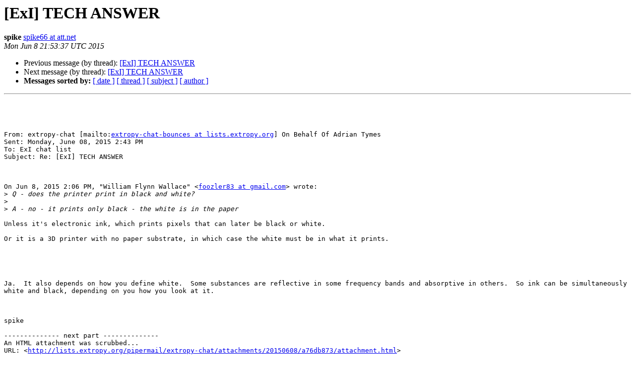

--- FILE ---
content_type: text/html
request_url: http://lists.extropy.org/pipermail/extropy-chat/2015-June/084730.html
body_size: 1366
content:
<!DOCTYPE HTML PUBLIC "-//W3C//DTD HTML 4.01 Transitional//EN">
<HTML>
 <HEAD>
   <TITLE> [ExI] TECH ANSWER
   </TITLE>
   <LINK REL="Index" HREF="index.html" >
   <LINK REL="made" HREF="mailto:extropy-chat%40lists.extropy.org?Subject=Re%3A%20%5BExI%5D%20TECH%20ANSWER&In-Reply-To=%3C02a901d0a235%2494cb4420%24be61cc60%24%40att.net%3E">
   <META NAME="robots" CONTENT="index,nofollow">
   <style type="text/css">
       pre {
           white-space: pre-wrap;       /* css-2.1, curent FF, Opera, Safari */
           }
   </style>
   <META http-equiv="Content-Type" content="text/html; charset=us-ascii">
   <LINK REL="Previous"  HREF="084729.html">
   <LINK REL="Next"  HREF="084732.html">
 </HEAD>
 <BODY BGCOLOR="#ffffff">
   <H1>[ExI] TECH ANSWER</H1>
    <B>spike</B> 
    <A HREF="mailto:extropy-chat%40lists.extropy.org?Subject=Re%3A%20%5BExI%5D%20TECH%20ANSWER&In-Reply-To=%3C02a901d0a235%2494cb4420%24be61cc60%24%40att.net%3E"
       TITLE="[ExI] TECH ANSWER">spike66 at att.net
       </A><BR>
    <I>Mon Jun  8 21:53:37 UTC 2015</I>
    <P><UL>
        <LI>Previous message (by thread): <A HREF="084729.html">[ExI] TECH ANSWER
</A></li>
        <LI>Next message (by thread): <A HREF="084732.html">[ExI] TECH ANSWER
</A></li>
         <LI> <B>Messages sorted by:</B> 
              <a href="date.html#84730">[ date ]</a>
              <a href="thread.html#84730">[ thread ]</a>
              <a href="subject.html#84730">[ subject ]</a>
              <a href="author.html#84730">[ author ]</a>
         </LI>
       </UL>
    <HR>  
<!--beginarticle-->
<PRE> 

 

From: extropy-chat [mailto:<A HREF="http://lists.extropy.org/mailman/listinfo.cgi/extropy-chat">extropy-chat-bounces at lists.extropy.org</A>] On Behalf Of Adrian Tymes
Sent: Monday, June 08, 2015 2:43 PM
To: ExI chat list
Subject: Re: [ExI] TECH ANSWER

 

On Jun 8, 2015 2:06 PM, &quot;William Flynn Wallace&quot; &lt;<A HREF="http://lists.extropy.org/mailman/listinfo.cgi/extropy-chat">foozler83 at gmail.com</A>&gt; wrote:
&gt;<i> Q - does the printer print in black and white?
</I>&gt;<i>
</I>&gt;<i> A - no - it prints only black - the white is in the paper
</I>
Unless it's electronic ink, which prints pixels that can later be black or white.

Or it is a 3D printer with no paper substrate, in which case the white must be in what it prints.

 

 

Ja.  It also depends on how you define white.  Some substances are reflective in some frequency bands and absorptive in others.  So ink can be simultaneously white and black, depending on you how you look at it.

 

spike

-------------- next part --------------
An HTML attachment was scrubbed...
URL: &lt;<A HREF="http://lists.extropy.org/pipermail/extropy-chat/attachments/20150608/a76db873/attachment.html">http://lists.extropy.org/pipermail/extropy-chat/attachments/20150608/a76db873/attachment.html</A>&gt;
</PRE>

<!--endarticle-->
    <HR>
    <P><UL>
        <!--threads-->
	<LI>Previous message (by thread): <A HREF="084729.html">[ExI] TECH ANSWER
</A></li>
	<LI>Next message (by thread): <A HREF="084732.html">[ExI] TECH ANSWER
</A></li>
         <LI> <B>Messages sorted by:</B> 
              <a href="date.html#84730">[ date ]</a>
              <a href="thread.html#84730">[ thread ]</a>
              <a href="subject.html#84730">[ subject ]</a>
              <a href="author.html#84730">[ author ]</a>
         </LI>
       </UL>

<hr>
<a href="http://lists.extropy.org/mailman/listinfo.cgi/extropy-chat">More information about the extropy-chat
mailing list</a><br>
</body></html>
